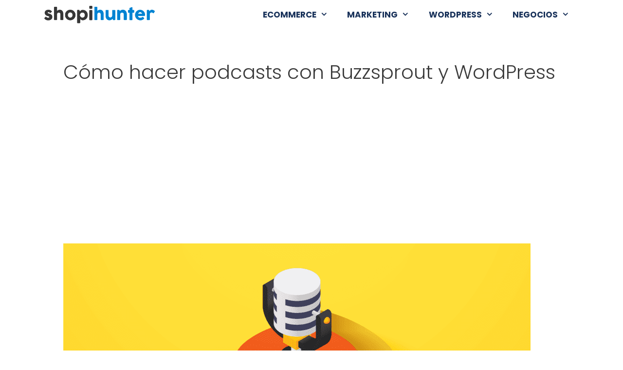

--- FILE ---
content_type: text/html; charset=UTF-8
request_url: https://shopihunter.com/herramientas-y-software/como-hacer-podcasts-con-buzzsprout-y-wordpress/
body_size: 15471
content:
<!DOCTYPE html>
<html lang="es">
<head>
	<meta charset="UTF-8">
	<meta name='robots' content='index, follow, max-image-preview:large, max-snippet:-1, max-video-preview:-1' />
<meta name="viewport" content="width=device-width, initial-scale=1">
	<!-- This site is optimized with the Yoast SEO plugin v21.1 - https://yoast.com/wordpress/plugins/seo/ -->
	<title>Cómo hacer podcasts con Buzzsprout y WordPress - Shopihunter</title>
	<link rel="canonical" href="https://shopihunter.com/herramientas-y-software/como-hacer-podcasts-con-buzzsprout-y-wordpress/" />
	<meta property="og:locale" content="es_ES" />
	<meta property="og:type" content="article" />
	<meta property="og:title" content="Cómo hacer podcasts con Buzzsprout y WordPress - Shopihunter" />
	<meta property="og:description" content="Elegir un host de podcast es difícil. Sabes que quieres usar WordPress de alguna manera, pero aparte de eso, hay un montón de opciones para elegir. Una de las opciones que se te pueden presentar es Buzzsprout. Al promocionar su facilidad de uso, facturación simple y un enfoque en las personas detrás del micrófono, Buzzsprout ... Leer más" />
	<meta property="og:url" content="https://shopihunter.com/herramientas-y-software/como-hacer-podcasts-con-buzzsprout-y-wordpress/" />
	<meta property="og:site_name" content="Shopihunter" />
	<meta property="article:published_time" content="2023-10-15T09:19:04+00:00" />
	<meta property="og:image" content="https://www.elegantthemes.com/blog/wp-content/uploads/2018/07/Buzzsprout-Podcasting.png" />
	<meta name="author" content="admin" />
	<meta name="twitter:card" content="summary_large_image" />
	<meta name="twitter:label1" content="Escrito por" />
	<meta name="twitter:data1" content="admin" />
	<meta name="twitter:label2" content="Tiempo de lectura" />
	<meta name="twitter:data2" content="6 minutos" />
	<script type="application/ld+json" class="yoast-schema-graph">{"@context":"https://schema.org","@graph":[{"@type":"Article","@id":"https://shopihunter.com/herramientas-y-software/como-hacer-podcasts-con-buzzsprout-y-wordpress/#article","isPartOf":{"@id":"https://shopihunter.com/herramientas-y-software/como-hacer-podcasts-con-buzzsprout-y-wordpress/"},"author":{"name":"admin","@id":"https://shopihunter.com/#/schema/person/64bb16731e8dba1f6529b5a9103ef41d"},"headline":"Cómo hacer podcasts con Buzzsprout y WordPress","datePublished":"2023-10-15T09:19:04+00:00","dateModified":"2023-10-15T09:19:04+00:00","mainEntityOfPage":{"@id":"https://shopihunter.com/herramientas-y-software/como-hacer-podcasts-con-buzzsprout-y-wordpress/"},"wordCount":1303,"publisher":{"@id":"https://shopihunter.com/#organization"},"image":{"@id":"https://shopihunter.com/herramientas-y-software/como-hacer-podcasts-con-buzzsprout-y-wordpress/#primaryimage"},"thumbnailUrl":"https://www.elegantthemes.com/blog/wp-content/uploads/2018/07/Buzzsprout-Podcasting.png","articleSection":["Herramientas y Software"],"inLanguage":"es"},{"@type":"WebPage","@id":"https://shopihunter.com/herramientas-y-software/como-hacer-podcasts-con-buzzsprout-y-wordpress/","url":"https://shopihunter.com/herramientas-y-software/como-hacer-podcasts-con-buzzsprout-y-wordpress/","name":"Cómo hacer podcasts con Buzzsprout y WordPress - Shopihunter","isPartOf":{"@id":"https://shopihunter.com/#website"},"primaryImageOfPage":{"@id":"https://shopihunter.com/herramientas-y-software/como-hacer-podcasts-con-buzzsprout-y-wordpress/#primaryimage"},"image":{"@id":"https://shopihunter.com/herramientas-y-software/como-hacer-podcasts-con-buzzsprout-y-wordpress/#primaryimage"},"thumbnailUrl":"https://www.elegantthemes.com/blog/wp-content/uploads/2018/07/Buzzsprout-Podcasting.png","datePublished":"2023-10-15T09:19:04+00:00","dateModified":"2023-10-15T09:19:04+00:00","breadcrumb":{"@id":"https://shopihunter.com/herramientas-y-software/como-hacer-podcasts-con-buzzsprout-y-wordpress/#breadcrumb"},"inLanguage":"es","potentialAction":[{"@type":"ReadAction","target":["https://shopihunter.com/herramientas-y-software/como-hacer-podcasts-con-buzzsprout-y-wordpress/"]}]},{"@type":"ImageObject","inLanguage":"es","@id":"https://shopihunter.com/herramientas-y-software/como-hacer-podcasts-con-buzzsprout-y-wordpress/#primaryimage","url":"https://www.elegantthemes.com/blog/wp-content/uploads/2018/07/Buzzsprout-Podcasting.png","contentUrl":"https://www.elegantthemes.com/blog/wp-content/uploads/2018/07/Buzzsprout-Podcasting.png"},{"@type":"BreadcrumbList","@id":"https://shopihunter.com/herramientas-y-software/como-hacer-podcasts-con-buzzsprout-y-wordpress/#breadcrumb","itemListElement":[{"@type":"ListItem","position":1,"name":"Portada","item":"https://shopihunter.com/"},{"@type":"ListItem","position":2,"name":"Cómo hacer podcasts con Buzzsprout y WordPress"}]},{"@type":"WebSite","@id":"https://shopihunter.com/#website","url":"https://shopihunter.com/","name":"Shopihunter","description":"El mundo del ecommerce en el punto de mira.","publisher":{"@id":"https://shopihunter.com/#organization"},"potentialAction":[{"@type":"SearchAction","target":{"@type":"EntryPoint","urlTemplate":"https://shopihunter.com/?s={search_term_string}"},"query-input":"required name=search_term_string"}],"inLanguage":"es"},{"@type":"Organization","@id":"https://shopihunter.com/#organization","name":"Shopihunter","url":"https://shopihunter.com/","logo":{"@type":"ImageObject","inLanguage":"es","@id":"https://shopihunter.com/#/schema/logo/image/","url":"https://shopihunter.com/wp-content/uploads/2022/06/shopihunterlogo.png","contentUrl":"https://shopihunter.com/wp-content/uploads/2022/06/shopihunterlogo.png","width":865,"height":152,"caption":"Shopihunter"},"image":{"@id":"https://shopihunter.com/#/schema/logo/image/"}},{"@type":"Person","@id":"https://shopihunter.com/#/schema/person/64bb16731e8dba1f6529b5a9103ef41d","name":"admin","image":{"@type":"ImageObject","inLanguage":"es","@id":"https://shopihunter.com/#/schema/person/image/","url":"https://secure.gravatar.com/avatar/e5a524d9272be8e32799433ccb3eef37?s=96&d=mm&r=g","contentUrl":"https://secure.gravatar.com/avatar/e5a524d9272be8e32799433ccb3eef37?s=96&d=mm&r=g","caption":"admin"}}]}</script>
	<!-- / Yoast SEO plugin. -->


<link href='https://fonts.gstatic.com' crossorigin rel='preconnect' />
<link href='https://fonts.googleapis.com' crossorigin rel='preconnect' />
<link rel="alternate" type="application/rss+xml" title="Shopihunter &raquo; Feed" href="https://shopihunter.com/feed/" />
<link rel="alternate" type="application/rss+xml" title="Shopihunter &raquo; Feed de los comentarios" href="https://shopihunter.com/comments/feed/" />
<script>
window._wpemojiSettings = {"baseUrl":"https:\/\/s.w.org\/images\/core\/emoji\/14.0.0\/72x72\/","ext":".png","svgUrl":"https:\/\/s.w.org\/images\/core\/emoji\/14.0.0\/svg\/","svgExt":".svg","source":{"concatemoji":"https:\/\/shopihunter.com\/wp-includes\/js\/wp-emoji-release.min.js?ver=6.3.1"}};
/*! This file is auto-generated */
!function(i,n){var o,s,e;function c(e){try{var t={supportTests:e,timestamp:(new Date).valueOf()};sessionStorage.setItem(o,JSON.stringify(t))}catch(e){}}function p(e,t,n){e.clearRect(0,0,e.canvas.width,e.canvas.height),e.fillText(t,0,0);var t=new Uint32Array(e.getImageData(0,0,e.canvas.width,e.canvas.height).data),r=(e.clearRect(0,0,e.canvas.width,e.canvas.height),e.fillText(n,0,0),new Uint32Array(e.getImageData(0,0,e.canvas.width,e.canvas.height).data));return t.every(function(e,t){return e===r[t]})}function u(e,t,n){switch(t){case"flag":return n(e,"\ud83c\udff3\ufe0f\u200d\u26a7\ufe0f","\ud83c\udff3\ufe0f\u200b\u26a7\ufe0f")?!1:!n(e,"\ud83c\uddfa\ud83c\uddf3","\ud83c\uddfa\u200b\ud83c\uddf3")&&!n(e,"\ud83c\udff4\udb40\udc67\udb40\udc62\udb40\udc65\udb40\udc6e\udb40\udc67\udb40\udc7f","\ud83c\udff4\u200b\udb40\udc67\u200b\udb40\udc62\u200b\udb40\udc65\u200b\udb40\udc6e\u200b\udb40\udc67\u200b\udb40\udc7f");case"emoji":return!n(e,"\ud83e\udef1\ud83c\udffb\u200d\ud83e\udef2\ud83c\udfff","\ud83e\udef1\ud83c\udffb\u200b\ud83e\udef2\ud83c\udfff")}return!1}function f(e,t,n){var r="undefined"!=typeof WorkerGlobalScope&&self instanceof WorkerGlobalScope?new OffscreenCanvas(300,150):i.createElement("canvas"),a=r.getContext("2d",{willReadFrequently:!0}),o=(a.textBaseline="top",a.font="600 32px Arial",{});return e.forEach(function(e){o[e]=t(a,e,n)}),o}function t(e){var t=i.createElement("script");t.src=e,t.defer=!0,i.head.appendChild(t)}"undefined"!=typeof Promise&&(o="wpEmojiSettingsSupports",s=["flag","emoji"],n.supports={everything:!0,everythingExceptFlag:!0},e=new Promise(function(e){i.addEventListener("DOMContentLoaded",e,{once:!0})}),new Promise(function(t){var n=function(){try{var e=JSON.parse(sessionStorage.getItem(o));if("object"==typeof e&&"number"==typeof e.timestamp&&(new Date).valueOf()<e.timestamp+604800&&"object"==typeof e.supportTests)return e.supportTests}catch(e){}return null}();if(!n){if("undefined"!=typeof Worker&&"undefined"!=typeof OffscreenCanvas&&"undefined"!=typeof URL&&URL.createObjectURL&&"undefined"!=typeof Blob)try{var e="postMessage("+f.toString()+"("+[JSON.stringify(s),u.toString(),p.toString()].join(",")+"));",r=new Blob([e],{type:"text/javascript"}),a=new Worker(URL.createObjectURL(r),{name:"wpTestEmojiSupports"});return void(a.onmessage=function(e){c(n=e.data),a.terminate(),t(n)})}catch(e){}c(n=f(s,u,p))}t(n)}).then(function(e){for(var t in e)n.supports[t]=e[t],n.supports.everything=n.supports.everything&&n.supports[t],"flag"!==t&&(n.supports.everythingExceptFlag=n.supports.everythingExceptFlag&&n.supports[t]);n.supports.everythingExceptFlag=n.supports.everythingExceptFlag&&!n.supports.flag,n.DOMReady=!1,n.readyCallback=function(){n.DOMReady=!0}}).then(function(){return e}).then(function(){var e;n.supports.everything||(n.readyCallback(),(e=n.source||{}).concatemoji?t(e.concatemoji):e.wpemoji&&e.twemoji&&(t(e.twemoji),t(e.wpemoji)))}))}((window,document),window._wpemojiSettings);
</script>
<style>
img.wp-smiley,
img.emoji {
	display: inline !important;
	border: none !important;
	box-shadow: none !important;
	height: 1em !important;
	width: 1em !important;
	margin: 0 0.07em !important;
	vertical-align: -0.1em !important;
	background: none !important;
	padding: 0 !important;
}
</style>
	<link rel='stylesheet' id='pt-cv-public-style-css' href='https://shopihunter.com/wp-content/plugins/content-views-query-and-display-post-page/public/assets/css/cv.css?ver=3.5.0' media='all' />
<link rel='stylesheet' id='pt-cv-public-pro-style-css' href='https://shopihunter.com/wp-content/plugins/pt-content-views-pro/public/assets/css/cvpro.min.css?ver=5.7.1' media='all' />
<link rel='stylesheet' id='generate-fonts-css' href='//fonts.googleapis.com/css?family=Poppins:300,regular,500,600,700' media='all' />
<link rel='stylesheet' id='wp-block-library-css' href='https://shopihunter.com/wp-includes/css/dist/block-library/style.min.css?ver=6.3.1' media='all' />
<style id='classic-theme-styles-inline-css'>
/*! This file is auto-generated */
.wp-block-button__link{color:#fff;background-color:#32373c;border-radius:9999px;box-shadow:none;text-decoration:none;padding:calc(.667em + 2px) calc(1.333em + 2px);font-size:1.125em}.wp-block-file__button{background:#32373c;color:#fff;text-decoration:none}
</style>
<style id='global-styles-inline-css'>
body{--wp--preset--color--black: #000000;--wp--preset--color--cyan-bluish-gray: #abb8c3;--wp--preset--color--white: #ffffff;--wp--preset--color--pale-pink: #f78da7;--wp--preset--color--vivid-red: #cf2e2e;--wp--preset--color--luminous-vivid-orange: #ff6900;--wp--preset--color--luminous-vivid-amber: #fcb900;--wp--preset--color--light-green-cyan: #7bdcb5;--wp--preset--color--vivid-green-cyan: #00d084;--wp--preset--color--pale-cyan-blue: #8ed1fc;--wp--preset--color--vivid-cyan-blue: #0693e3;--wp--preset--color--vivid-purple: #9b51e0;--wp--preset--color--contrast: var(--contrast);--wp--preset--color--contrast-2: var(--contrast-2);--wp--preset--color--contrast-3: var(--contrast-3);--wp--preset--color--base: var(--base);--wp--preset--color--base-2: var(--base-2);--wp--preset--color--base-3: var(--base-3);--wp--preset--color--accent: var(--accent);--wp--preset--gradient--vivid-cyan-blue-to-vivid-purple: linear-gradient(135deg,rgba(6,147,227,1) 0%,rgb(155,81,224) 100%);--wp--preset--gradient--light-green-cyan-to-vivid-green-cyan: linear-gradient(135deg,rgb(122,220,180) 0%,rgb(0,208,130) 100%);--wp--preset--gradient--luminous-vivid-amber-to-luminous-vivid-orange: linear-gradient(135deg,rgba(252,185,0,1) 0%,rgba(255,105,0,1) 100%);--wp--preset--gradient--luminous-vivid-orange-to-vivid-red: linear-gradient(135deg,rgba(255,105,0,1) 0%,rgb(207,46,46) 100%);--wp--preset--gradient--very-light-gray-to-cyan-bluish-gray: linear-gradient(135deg,rgb(238,238,238) 0%,rgb(169,184,195) 100%);--wp--preset--gradient--cool-to-warm-spectrum: linear-gradient(135deg,rgb(74,234,220) 0%,rgb(151,120,209) 20%,rgb(207,42,186) 40%,rgb(238,44,130) 60%,rgb(251,105,98) 80%,rgb(254,248,76) 100%);--wp--preset--gradient--blush-light-purple: linear-gradient(135deg,rgb(255,206,236) 0%,rgb(152,150,240) 100%);--wp--preset--gradient--blush-bordeaux: linear-gradient(135deg,rgb(254,205,165) 0%,rgb(254,45,45) 50%,rgb(107,0,62) 100%);--wp--preset--gradient--luminous-dusk: linear-gradient(135deg,rgb(255,203,112) 0%,rgb(199,81,192) 50%,rgb(65,88,208) 100%);--wp--preset--gradient--pale-ocean: linear-gradient(135deg,rgb(255,245,203) 0%,rgb(182,227,212) 50%,rgb(51,167,181) 100%);--wp--preset--gradient--electric-grass: linear-gradient(135deg,rgb(202,248,128) 0%,rgb(113,206,126) 100%);--wp--preset--gradient--midnight: linear-gradient(135deg,rgb(2,3,129) 0%,rgb(40,116,252) 100%);--wp--preset--font-size--small: 13px;--wp--preset--font-size--medium: 20px;--wp--preset--font-size--large: 36px;--wp--preset--font-size--x-large: 42px;--wp--preset--spacing--20: 0.44rem;--wp--preset--spacing--30: 0.67rem;--wp--preset--spacing--40: 1rem;--wp--preset--spacing--50: 1.5rem;--wp--preset--spacing--60: 2.25rem;--wp--preset--spacing--70: 3.38rem;--wp--preset--spacing--80: 5.06rem;--wp--preset--shadow--natural: 6px 6px 9px rgba(0, 0, 0, 0.2);--wp--preset--shadow--deep: 12px 12px 50px rgba(0, 0, 0, 0.4);--wp--preset--shadow--sharp: 6px 6px 0px rgba(0, 0, 0, 0.2);--wp--preset--shadow--outlined: 6px 6px 0px -3px rgba(255, 255, 255, 1), 6px 6px rgba(0, 0, 0, 1);--wp--preset--shadow--crisp: 6px 6px 0px rgba(0, 0, 0, 1);}:where(.is-layout-flex){gap: 0.5em;}:where(.is-layout-grid){gap: 0.5em;}body .is-layout-flow > .alignleft{float: left;margin-inline-start: 0;margin-inline-end: 2em;}body .is-layout-flow > .alignright{float: right;margin-inline-start: 2em;margin-inline-end: 0;}body .is-layout-flow > .aligncenter{margin-left: auto !important;margin-right: auto !important;}body .is-layout-constrained > .alignleft{float: left;margin-inline-start: 0;margin-inline-end: 2em;}body .is-layout-constrained > .alignright{float: right;margin-inline-start: 2em;margin-inline-end: 0;}body .is-layout-constrained > .aligncenter{margin-left: auto !important;margin-right: auto !important;}body .is-layout-constrained > :where(:not(.alignleft):not(.alignright):not(.alignfull)){max-width: var(--wp--style--global--content-size);margin-left: auto !important;margin-right: auto !important;}body .is-layout-constrained > .alignwide{max-width: var(--wp--style--global--wide-size);}body .is-layout-flex{display: flex;}body .is-layout-flex{flex-wrap: wrap;align-items: center;}body .is-layout-flex > *{margin: 0;}body .is-layout-grid{display: grid;}body .is-layout-grid > *{margin: 0;}:where(.wp-block-columns.is-layout-flex){gap: 2em;}:where(.wp-block-columns.is-layout-grid){gap: 2em;}:where(.wp-block-post-template.is-layout-flex){gap: 1.25em;}:where(.wp-block-post-template.is-layout-grid){gap: 1.25em;}.has-black-color{color: var(--wp--preset--color--black) !important;}.has-cyan-bluish-gray-color{color: var(--wp--preset--color--cyan-bluish-gray) !important;}.has-white-color{color: var(--wp--preset--color--white) !important;}.has-pale-pink-color{color: var(--wp--preset--color--pale-pink) !important;}.has-vivid-red-color{color: var(--wp--preset--color--vivid-red) !important;}.has-luminous-vivid-orange-color{color: var(--wp--preset--color--luminous-vivid-orange) !important;}.has-luminous-vivid-amber-color{color: var(--wp--preset--color--luminous-vivid-amber) !important;}.has-light-green-cyan-color{color: var(--wp--preset--color--light-green-cyan) !important;}.has-vivid-green-cyan-color{color: var(--wp--preset--color--vivid-green-cyan) !important;}.has-pale-cyan-blue-color{color: var(--wp--preset--color--pale-cyan-blue) !important;}.has-vivid-cyan-blue-color{color: var(--wp--preset--color--vivid-cyan-blue) !important;}.has-vivid-purple-color{color: var(--wp--preset--color--vivid-purple) !important;}.has-black-background-color{background-color: var(--wp--preset--color--black) !important;}.has-cyan-bluish-gray-background-color{background-color: var(--wp--preset--color--cyan-bluish-gray) !important;}.has-white-background-color{background-color: var(--wp--preset--color--white) !important;}.has-pale-pink-background-color{background-color: var(--wp--preset--color--pale-pink) !important;}.has-vivid-red-background-color{background-color: var(--wp--preset--color--vivid-red) !important;}.has-luminous-vivid-orange-background-color{background-color: var(--wp--preset--color--luminous-vivid-orange) !important;}.has-luminous-vivid-amber-background-color{background-color: var(--wp--preset--color--luminous-vivid-amber) !important;}.has-light-green-cyan-background-color{background-color: var(--wp--preset--color--light-green-cyan) !important;}.has-vivid-green-cyan-background-color{background-color: var(--wp--preset--color--vivid-green-cyan) !important;}.has-pale-cyan-blue-background-color{background-color: var(--wp--preset--color--pale-cyan-blue) !important;}.has-vivid-cyan-blue-background-color{background-color: var(--wp--preset--color--vivid-cyan-blue) !important;}.has-vivid-purple-background-color{background-color: var(--wp--preset--color--vivid-purple) !important;}.has-black-border-color{border-color: var(--wp--preset--color--black) !important;}.has-cyan-bluish-gray-border-color{border-color: var(--wp--preset--color--cyan-bluish-gray) !important;}.has-white-border-color{border-color: var(--wp--preset--color--white) !important;}.has-pale-pink-border-color{border-color: var(--wp--preset--color--pale-pink) !important;}.has-vivid-red-border-color{border-color: var(--wp--preset--color--vivid-red) !important;}.has-luminous-vivid-orange-border-color{border-color: var(--wp--preset--color--luminous-vivid-orange) !important;}.has-luminous-vivid-amber-border-color{border-color: var(--wp--preset--color--luminous-vivid-amber) !important;}.has-light-green-cyan-border-color{border-color: var(--wp--preset--color--light-green-cyan) !important;}.has-vivid-green-cyan-border-color{border-color: var(--wp--preset--color--vivid-green-cyan) !important;}.has-pale-cyan-blue-border-color{border-color: var(--wp--preset--color--pale-cyan-blue) !important;}.has-vivid-cyan-blue-border-color{border-color: var(--wp--preset--color--vivid-cyan-blue) !important;}.has-vivid-purple-border-color{border-color: var(--wp--preset--color--vivid-purple) !important;}.has-vivid-cyan-blue-to-vivid-purple-gradient-background{background: var(--wp--preset--gradient--vivid-cyan-blue-to-vivid-purple) !important;}.has-light-green-cyan-to-vivid-green-cyan-gradient-background{background: var(--wp--preset--gradient--light-green-cyan-to-vivid-green-cyan) !important;}.has-luminous-vivid-amber-to-luminous-vivid-orange-gradient-background{background: var(--wp--preset--gradient--luminous-vivid-amber-to-luminous-vivid-orange) !important;}.has-luminous-vivid-orange-to-vivid-red-gradient-background{background: var(--wp--preset--gradient--luminous-vivid-orange-to-vivid-red) !important;}.has-very-light-gray-to-cyan-bluish-gray-gradient-background{background: var(--wp--preset--gradient--very-light-gray-to-cyan-bluish-gray) !important;}.has-cool-to-warm-spectrum-gradient-background{background: var(--wp--preset--gradient--cool-to-warm-spectrum) !important;}.has-blush-light-purple-gradient-background{background: var(--wp--preset--gradient--blush-light-purple) !important;}.has-blush-bordeaux-gradient-background{background: var(--wp--preset--gradient--blush-bordeaux) !important;}.has-luminous-dusk-gradient-background{background: var(--wp--preset--gradient--luminous-dusk) !important;}.has-pale-ocean-gradient-background{background: var(--wp--preset--gradient--pale-ocean) !important;}.has-electric-grass-gradient-background{background: var(--wp--preset--gradient--electric-grass) !important;}.has-midnight-gradient-background{background: var(--wp--preset--gradient--midnight) !important;}.has-small-font-size{font-size: var(--wp--preset--font-size--small) !important;}.has-medium-font-size{font-size: var(--wp--preset--font-size--medium) !important;}.has-large-font-size{font-size: var(--wp--preset--font-size--large) !important;}.has-x-large-font-size{font-size: var(--wp--preset--font-size--x-large) !important;}
.wp-block-navigation a:where(:not(.wp-element-button)){color: inherit;}
:where(.wp-block-post-template.is-layout-flex){gap: 1.25em;}:where(.wp-block-post-template.is-layout-grid){gap: 1.25em;}
:where(.wp-block-columns.is-layout-flex){gap: 2em;}:where(.wp-block-columns.is-layout-grid){gap: 2em;}
.wp-block-pullquote{font-size: 1.5em;line-height: 1.6;}
</style>
<link rel='stylesheet' id='generate-style-grid-css' href='https://shopihunter.com/wp-content/themes/generatepress/assets/css/unsemantic-grid.min.css?ver=3.3.1' media='all' />
<link rel='stylesheet' id='generate-style-css' href='https://shopihunter.com/wp-content/themes/generatepress/assets/css/style.min.css?ver=3.3.1' media='all' />
<style id='generate-style-inline-css'>
.entry-header .entry-meta {display:none;}
body{background-color:#ffffff;color:#3a3a3a;}a{color:#1e73be;}a:hover, a:focus, a:active{color:#000000;}body .grid-container{max-width:1100px;}.wp-block-group__inner-container{max-width:1100px;margin-left:auto;margin-right:auto;}.site-header .header-image{width:270px;}:root{--contrast:#222222;--contrast-2:#575760;--contrast-3:#b2b2be;--base:#f0f0f0;--base-2:#f7f8f9;--base-3:#ffffff;--accent:#1e73be;}:root .has-contrast-color{color:var(--contrast);}:root .has-contrast-background-color{background-color:var(--contrast);}:root .has-contrast-2-color{color:var(--contrast-2);}:root .has-contrast-2-background-color{background-color:var(--contrast-2);}:root .has-contrast-3-color{color:var(--contrast-3);}:root .has-contrast-3-background-color{background-color:var(--contrast-3);}:root .has-base-color{color:var(--base);}:root .has-base-background-color{background-color:var(--base);}:root .has-base-2-color{color:var(--base-2);}:root .has-base-2-background-color{background-color:var(--base-2);}:root .has-base-3-color{color:var(--base-3);}:root .has-base-3-background-color{background-color:var(--base-3);}:root .has-accent-color{color:var(--accent);}:root .has-accent-background-color{background-color:var(--accent);}body, button, input, select, textarea{font-family:"Poppins", sans-serif;font-size:18px;}body{line-height:1.8;}.entry-content > [class*="wp-block-"]:not(:last-child):not(.wp-block-heading){margin-bottom:1.5em;}.main-title{font-family:"Poppins", sans-serif;}.main-navigation a, .menu-toggle{font-family:"Poppins", sans-serif;font-weight:bold;text-transform:uppercase;font-size:17px;}.main-navigation .main-nav ul ul li a{font-size:14px;}.sidebar .widget, .footer-widgets .widget{font-size:17px;}h1{font-family:"Poppins", sans-serif;font-weight:300;font-size:40px;line-height:1.4em;}h2{font-family:"Poppins", sans-serif;font-weight:300;font-size:30px;}h3{font-family:"Poppins", sans-serif;font-size:20px;}h4{font-family:"Poppins", sans-serif;font-size:inherit;}h5{font-size:inherit;}@media (max-width:768px){.main-title{font-size:20px;}h1{font-size:30px;}h2{font-size:25px;}}.top-bar{background-color:#636363;color:#ffffff;}.top-bar a{color:#ffffff;}.top-bar a:hover{color:#303030;}.site-header{background-color:#ffffff;color:#3a3a3a;}.site-header a{color:#3a3a3a;}.main-title a,.main-title a:hover{color:#ffffff;}.site-description{color:#757575;}.mobile-menu-control-wrapper .menu-toggle,.mobile-menu-control-wrapper .menu-toggle:hover,.mobile-menu-control-wrapper .menu-toggle:focus,.has-inline-mobile-toggle #site-navigation.toggled{background-color:rgba(0, 0, 0, 0.02);}.main-navigation,.main-navigation ul ul{background-color:#ffffff;}.main-navigation .main-nav ul li a, .main-navigation .menu-toggle, .main-navigation .menu-bar-items{color:#1a335b;}.main-navigation .main-nav ul li:not([class*="current-menu-"]):hover > a, .main-navigation .main-nav ul li:not([class*="current-menu-"]):focus > a, .main-navigation .main-nav ul li.sfHover:not([class*="current-menu-"]) > a, .main-navigation .menu-bar-item:hover > a, .main-navigation .menu-bar-item.sfHover > a{color:#2d649e;background-color:#ffffff;}button.menu-toggle:hover,button.menu-toggle:focus,.main-navigation .mobile-bar-items a,.main-navigation .mobile-bar-items a:hover,.main-navigation .mobile-bar-items a:focus{color:#1a335b;}.main-navigation .main-nav ul li[class*="current-menu-"] > a{color:#1a335b;background-color:#ffffff;}.navigation-search input[type="search"],.navigation-search input[type="search"]:active, .navigation-search input[type="search"]:focus, .main-navigation .main-nav ul li.search-item.active > a, .main-navigation .menu-bar-items .search-item.active > a{color:#2d649e;background-color:#ffffff;}.main-navigation ul ul{background-color:#ffffff;}.main-navigation .main-nav ul ul li a{color:#1a335b;}.main-navigation .main-nav ul ul li:not([class*="current-menu-"]):hover > a,.main-navigation .main-nav ul ul li:not([class*="current-menu-"]):focus > a, .main-navigation .main-nav ul ul li.sfHover:not([class*="current-menu-"]) > a{color:#2d649e;background-color:#ffffff;}.main-navigation .main-nav ul ul li[class*="current-menu-"] > a{color:#1a335b;background-color:#ffffff;}.separate-containers .inside-article, .separate-containers .comments-area, .separate-containers .page-header, .one-container .container, .separate-containers .paging-navigation, .inside-page-header{background-color:#ffffff;}.entry-meta{color:#595959;}.entry-meta a{color:#595959;}.entry-meta a:hover{color:#1e73be;}.sidebar .widget{background-color:#ffffff;}.sidebar .widget .widget-title{color:#000000;}.footer-widgets{background-color:#ffffff;}.footer-widgets .widget-title{color:#000000;}.site-info{color:#ffffff;background-color:#1a335b;}.site-info a{color:#ffffff;}.site-info a:hover{color:#606060;}.footer-bar .widget_nav_menu .current-menu-item a{color:#606060;}input[type="text"],input[type="email"],input[type="url"],input[type="password"],input[type="search"],input[type="tel"],input[type="number"],textarea,select{color:#666666;background-color:#fafafa;border-color:#cccccc;}input[type="text"]:focus,input[type="email"]:focus,input[type="url"]:focus,input[type="password"]:focus,input[type="search"]:focus,input[type="tel"]:focus,input[type="number"]:focus,textarea:focus,select:focus{color:#666666;background-color:#ffffff;border-color:#bfbfbf;}button,html input[type="button"],input[type="reset"],input[type="submit"],a.button,a.wp-block-button__link:not(.has-background){color:#ffffff;background-color:#666666;}button:hover,html input[type="button"]:hover,input[type="reset"]:hover,input[type="submit"]:hover,a.button:hover,button:focus,html input[type="button"]:focus,input[type="reset"]:focus,input[type="submit"]:focus,a.button:focus,a.wp-block-button__link:not(.has-background):active,a.wp-block-button__link:not(.has-background):focus,a.wp-block-button__link:not(.has-background):hover{color:#ffffff;background-color:#3f3f3f;}a.generate-back-to-top{background-color:rgba( 0,0,0,0.4 );color:#ffffff;}a.generate-back-to-top:hover,a.generate-back-to-top:focus{background-color:rgba( 0,0,0,0.6 );color:#ffffff;}:root{--gp-search-modal-bg-color:var(--base-3);--gp-search-modal-text-color:var(--contrast);--gp-search-modal-overlay-bg-color:rgba(0,0,0,0.2);}@media (max-width: 768px){.main-navigation .menu-bar-item:hover > a, .main-navigation .menu-bar-item.sfHover > a{background:none;color:#1a335b;}}.inside-top-bar{padding:10px;}.inside-header{padding:15px 40px 15px 40px;}.site-main .wp-block-group__inner-container{padding:40px;}.entry-content .alignwide, body:not(.no-sidebar) .entry-content .alignfull{margin-left:-40px;width:calc(100% + 80px);max-width:calc(100% + 80px);}.rtl .menu-item-has-children .dropdown-menu-toggle{padding-left:20px;}.rtl .main-navigation .main-nav ul li.menu-item-has-children > a{padding-right:20px;}.site-info{padding:20px;}@media (max-width:768px){.separate-containers .inside-article, .separate-containers .comments-area, .separate-containers .page-header, .separate-containers .paging-navigation, .one-container .site-content, .inside-page-header{padding:30px;}.site-main .wp-block-group__inner-container{padding:30px;}.site-info{padding-right:10px;padding-left:10px;}.entry-content .alignwide, body:not(.no-sidebar) .entry-content .alignfull{margin-left:-30px;width:calc(100% + 60px);max-width:calc(100% + 60px);}}.one-container .sidebar .widget{padding:0px;}@media (max-width: 768px){.main-navigation .menu-toggle,.main-navigation .mobile-bar-items,.sidebar-nav-mobile:not(#sticky-placeholder){display:block;}.main-navigation ul,.gen-sidebar-nav{display:none;}[class*="nav-float-"] .site-header .inside-header > *{float:none;clear:both;}}
.main-navigation .slideout-toggle a:before,.slide-opened .slideout-overlay .slideout-exit:before{font-family:GeneratePress;}.slideout-navigation .dropdown-menu-toggle:before{content:"\f107" !important;}.slideout-navigation .sfHover > a .dropdown-menu-toggle:before{content:"\f106" !important;}
.navigation-branding .main-title{font-weight:bold;text-transform:none;font-size:25px;font-family:"Poppins", sans-serif;}@media (max-width: 768px){.navigation-branding .main-title{font-size:20px;}}
</style>
<link rel='stylesheet' id='generate-mobile-style-css' href='https://shopihunter.com/wp-content/themes/generatepress/assets/css/mobile.min.css?ver=3.3.1' media='all' />
<link rel='stylesheet' id='generate-font-icons-css' href='https://shopihunter.com/wp-content/themes/generatepress/assets/css/components/font-icons.min.css?ver=3.3.1' media='all' />
<link rel='stylesheet' id='font-awesome-css' href='https://shopihunter.com/wp-content/themes/generatepress/assets/css/components/font-awesome.min.css?ver=4.7' media='all' />
<link rel='stylesheet' id='generate-blog-css' href='https://shopihunter.com/wp-content/plugins/gp-premium/blog/functions/css/style-min.css?ver=1.10.0' media='all' />
<style id='kadence-blocks-global-variables-inline-css'>
:root {--global-kb-font-size-sm:clamp(0.8rem, 0.73rem + 0.217vw, 0.9rem);--global-kb-font-size-md:clamp(1.1rem, 0.995rem + 0.326vw, 1.25rem);--global-kb-font-size-lg:clamp(1.75rem, 1.576rem + 0.543vw, 2rem);--global-kb-font-size-xl:clamp(2.25rem, 1.728rem + 1.63vw, 3rem);--global-kb-font-size-xxl:clamp(2.5rem, 1.456rem + 3.26vw, 4rem);--global-kb-font-size-xxxl:clamp(2.75rem, 0.489rem + 7.065vw, 6rem);}:root {--global-palette1: #3182CE;--global-palette2: #2B6CB0;--global-palette3: #1A202C;--global-palette4: #2D3748;--global-palette5: #4A5568;--global-palette6: #718096;--global-palette7: #EDF2F7;--global-palette8: #F7FAFC;--global-palette9: #ffffff;}
</style>
<link rel='stylesheet' id='generate-navigation-branding-css' href='https://shopihunter.com/wp-content/plugins/gp-premium/menu-plus/functions/css/navigation-branding.min.css?ver=1.10.0' media='all' />
<style id='generate-navigation-branding-inline-css'>
.navigation-branding img, .site-logo.mobile-header-logo img{height:60px;width:auto;}.navigation-branding .main-title{line-height:60px;}@media (max-width: 1110px){#site-navigation .navigation-branding, #sticky-navigation .navigation-branding{margin-left:10px;}}@media (max-width: 768px){.main-navigation:not(.slideout-navigation) .main-nav{-ms-flex:0 0 100%;flex:0 0 100%;}.main-navigation:not(.slideout-navigation) .inside-navigation{-ms-flex-wrap:wrap;flex-wrap:wrap;display:-webkit-box;display:-ms-flexbox;display:flex;}.nav-aligned-center .navigation-branding, .nav-aligned-left .navigation-branding{margin-right:auto;}.nav-aligned-center  .main-navigation.has-branding:not(.slideout-navigation) .inside-navigation .main-nav,.nav-aligned-center  .main-navigation.has-sticky-branding.navigation-stick .inside-navigation .main-nav,.nav-aligned-left  .main-navigation.has-branding:not(.slideout-navigation) .inside-navigation .main-nav,.nav-aligned-left  .main-navigation.has-sticky-branding.navigation-stick .inside-navigation .main-nav{margin-right:0px;}}
</style>
<link rel='stylesheet' id='yarppRelatedCss-css' href='https://shopihunter.com/wp-content/plugins/yet-another-related-posts-plugin/style/related.css?ver=5.30.6' media='all' />
<script src='https://shopihunter.com/wp-includes/js/jquery/jquery.min.js?ver=3.7.0' id='jquery-core-js'></script>
<script src='https://shopihunter.com/wp-includes/js/jquery/jquery-migrate.min.js?ver=3.4.1' id='jquery-migrate-js'></script>
<link rel="https://api.w.org/" href="https://shopihunter.com/wp-json/" /><link rel="alternate" type="application/json" href="https://shopihunter.com/wp-json/wp/v2/posts/26158" /><link rel="EditURI" type="application/rsd+xml" title="RSD" href="https://shopihunter.com/xmlrpc.php?rsd" />
<meta name="generator" content="WordPress 6.3.1" />
<link rel='shortlink' href='https://shopihunter.com/?p=26158' />
<link rel="alternate" type="application/json+oembed" href="https://shopihunter.com/wp-json/oembed/1.0/embed?url=https%3A%2F%2Fshopihunter.com%2Fherramientas-y-software%2Fcomo-hacer-podcasts-con-buzzsprout-y-wordpress%2F" />
<link rel="alternate" type="text/xml+oembed" href="https://shopihunter.com/wp-json/oembed/1.0/embed?url=https%3A%2F%2Fshopihunter.com%2Fherramientas-y-software%2Fcomo-hacer-podcasts-con-buzzsprout-y-wordpress%2F&#038;format=xml" />
<script data-ad-client="ca-pub-8781821876227840" async src="https://pagead2.googlesyndication.com/pagead/js/adsbygoogle.js"></script>
<meta name='ir-site-verification-token' value='-1636322524'><style>.recentcomments a{display:inline !important;padding:0 !important;margin:0 !important;}</style><link rel="icon" href="https://shopihunter.com/wp-content/uploads/2020/05/cropped-shopihunter-favicon-32x32.png" sizes="32x32" />
<link rel="icon" href="https://shopihunter.com/wp-content/uploads/2020/05/cropped-shopihunter-favicon-192x192.png" sizes="192x192" />
<link rel="apple-touch-icon" href="https://shopihunter.com/wp-content/uploads/2020/05/cropped-shopihunter-favicon-180x180.png" />
<meta name="msapplication-TileImage" content="https://shopihunter.com/wp-content/uploads/2020/05/cropped-shopihunter-favicon-270x270.png" />
		<style id="wp-custom-css">
			.bg-blue-500 {
	    
    --tw-bg-opacity: 1;
    background-color: rgba(59,130,246,var(--tw-bg-opacity));
}

.bg-blue-500:hover{
	    
    --tw-bg-opacity: 1;
    background-color: #024dc7;
}
.bg-blue-500 a{
color: white;
    text-decoration: none;align-content;
}
.py-2 {
    padding-top: 0.5rem;
    padding-bottom: 0.5rem;
}

.px-4 {
    padding-left: 1rem;
    padding-right: 1rem;
}

.text-xs {
    font-size: .75rem;
    line-height: 1rem;
}

.font-bold {
    font-weight: 700;
}

.rounded {
    border-radius: 0.25rem;
}
    padding: 0;
    line-height: inherit;
    color: inherit;
}

[role=button], button {
    cursor: pointer;
}

button {
    background-color: transparent;
    background-image: none;
}

.page .entry-content img {
	max-width:200px;
}		</style>
		</head>

<body class="post-template-default single single-post postid-26158 single-format-standard wp-custom-logo wp-embed-responsive post-image-above-header post-image-aligned-center sticky-menu-fade no-sidebar nav-below-header separate-containers fluid-header active-footer-widgets-3 nav-aligned-right header-aligned-left dropdown-hover" itemtype="https://schema.org/Blog" itemscope>
	<a class="screen-reader-text skip-link" href="#content" title="Saltar al contenido">Saltar al contenido</a>		<nav class="has-branding main-navigation sub-menu-right" id="site-navigation" aria-label="Principal"  itemtype="https://schema.org/SiteNavigationElement" itemscope>
			<div class="inside-navigation grid-container grid-parent">
				<div class="navigation-branding"><div class="site-logo">
					<a href="https://shopihunter.com/" title="Shopihunter" rel="home">
						<img  class="header-image" alt="Shopihunter" src="https://shopihunter.com/wp-content/uploads/2022/06/shopihunterlogo.png" title="Shopihunter" />
					</a>
				</div></div>				<button class="menu-toggle" aria-controls="primary-menu" aria-expanded="false">
					<span class="mobile-menu">Menú</span>				</button>
				<div id="primary-menu" class="main-nav"><ul id="menu-menu" class=" menu sf-menu"><li id="menu-item-21648" class="menu-item menu-item-type-taxonomy menu-item-object-category menu-item-has-children menu-item-21648"><a href="https://shopihunter.com/category/ecommerce/">Ecommerce<span role="presentation" class="dropdown-menu-toggle"></span></a>
<ul class="sub-menu">
	<li id="menu-item-33703" class="menu-item menu-item-type-taxonomy menu-item-object-category menu-item-33703"><a href="https://shopihunter.com/category/dropshipping/">Dropshipping</a></li>
	<li id="menu-item-21649" class="menu-item menu-item-type-taxonomy menu-item-object-category menu-item-21649"><a href="https://shopihunter.com/category/shopify/">Shopify</a></li>
	<li id="menu-item-33831" class="menu-item menu-item-type-post_type menu-item-object-page menu-item-33831"><a href="https://shopihunter.com/https-shopihunter-com-apps-shopify/">Apps</a></li>
	<li id="menu-item-21651" class="menu-item menu-item-type-taxonomy menu-item-object-category menu-item-21651"><a href="https://shopihunter.com/category/magento/">Magento</a></li>
</ul>
</li>
<li id="menu-item-21650" class="menu-item menu-item-type-taxonomy menu-item-object-category menu-item-has-children menu-item-21650"><a href="https://shopihunter.com/category/marketing/">Marketing<span role="presentation" class="dropdown-menu-toggle"></span></a>
<ul class="sub-menu">
	<li id="menu-item-33705" class="menu-item menu-item-type-taxonomy menu-item-object-category menu-item-33705"><a href="https://shopihunter.com/category/afiliados/">Afiliados</a></li>
	<li id="menu-item-33710" class="menu-item menu-item-type-taxonomy menu-item-object-category menu-item-33710"><a href="https://shopihunter.com/category/seo/">SEO</a></li>
	<li id="menu-item-21654" class="menu-item menu-item-type-taxonomy menu-item-object-category menu-item-21654"><a href="https://shopihunter.com/category/estrategias-marketing/">Estrategias Marketing</a></li>
	<li id="menu-item-21652" class="menu-item menu-item-type-taxonomy menu-item-object-category menu-item-21652"><a href="https://shopihunter.com/category/email-marketing/">Email Marketing</a></li>
</ul>
</li>
<li id="menu-item-33706" class="menu-item menu-item-type-taxonomy menu-item-object-category menu-item-has-children menu-item-33706"><a href="https://shopihunter.com/category/wordpress/">WordPress<span role="presentation" class="dropdown-menu-toggle"></span></a>
<ul class="sub-menu">
	<li id="menu-item-33708" class="menu-item menu-item-type-taxonomy menu-item-object-category menu-item-33708"><a href="https://shopihunter.com/category/diseno/">Diseño</a></li>
	<li id="menu-item-33704" class="menu-item menu-item-type-taxonomy menu-item-object-category menu-item-33704"><a href="https://shopihunter.com/category/divi/">Divi</a></li>
</ul>
</li>
<li id="menu-item-33709" class="menu-item menu-item-type-taxonomy menu-item-object-category menu-item-has-children menu-item-33709"><a href="https://shopihunter.com/category/negocios/">Negocios<span role="presentation" class="dropdown-menu-toggle"></span></a>
<ul class="sub-menu">
	<li id="menu-item-21653" class="menu-item menu-item-type-taxonomy menu-item-object-category current-post-ancestor current-menu-parent current-post-parent menu-item-21653"><a href="https://shopihunter.com/category/herramientas-y-software/">Herramientas y Software</a></li>
	<li id="menu-item-33707" class="menu-item menu-item-type-taxonomy menu-item-object-category menu-item-33707"><a href="https://shopihunter.com/category/consejos-y-trucos/">Consejos y Trucos</a></li>
</ul>
</li>
</ul></div>			</div>
		</nav>
		
	<div class="site grid-container container hfeed grid-parent" id="page">
				<div class="site-content" id="content">
			
	<div class="content-area grid-parent mobile-grid-100 grid-100 tablet-grid-100" id="primary">
		<main class="site-main" id="main">
			
<article id="post-26158" class="post-26158 post type-post status-publish format-standard hentry category-herramientas-y-software" itemtype="https://schema.org/CreativeWork" itemscope>
	<div class="inside-article">
					<header class="entry-header" aria-label="Contenido">
				<h1 class="entry-title" itemprop="headline">Cómo hacer podcasts con Buzzsprout y WordPress</h1>			</header>
			
		<div class="entry-content" itemprop="text">
			<div class='code-block code-block-1' style='margin: 8px 0; clear: both;'>
<script async src="https://pagead2.googlesyndication.com/pagead/js/adsbygoogle.js"></script>
<!-- Ad Display 1 -->
<ins class="adsbygoogle"
     style="display:block"
     data-ad-client="ca-pub-8781821876227840"
     data-ad-slot="1711490890"
     data-ad-format="auto"
     data-full-width-responsive="true"></ins>
<script>
     (adsbygoogle = window.adsbygoogle || []).push({});
</script></div>
<p><img decoding="async" src="https://www.elegantthemes.com/blog/wp-content/uploads/2018/07/Buzzsprout-Podcasting.png"></p>
<p><font><font>Elegir un host de podcast es difícil. </font><font>Sabes que quieres usar WordPress de alguna manera, pero aparte de eso, hay un montón de opciones para elegir. </font></font><font><font>Una de las opciones que se te pueden presentar</font></font><font><font> es Buzzsprout. </font><font>Al promocionar su facilidad de uso, facturación simple y un enfoque en las personas detrás del micrófono, Buzzsprout ha puesto el mismo ímpetu en su complemento de WordPress para que los podcasters de todos los niveles puedan tener éxito.</font></font></p><div class='code-block code-block-2' style='margin: 8px 0; clear: both;'>
<script async src="https://pagead2.googlesyndication.com/pagead/js/adsbygoogle.js"></script>
<!-- Ad Display 1 -->
<ins class="adsbygoogle"
     style="display:block"
     data-ad-client="ca-pub-8781821876227840"
     data-ad-slot="1711490890"
     data-ad-format="auto"
     data-full-width-responsive="true"></ins>
<script>
     (adsbygoogle = window.adsbygoogle || []).push({});
</script></div>

<div>
<div><span id="why-buzzsprout"><font><font>Por qué BuzzSprout</font></font></span></h2>
<p><font><font>Hay un puñado de cosas a las que debe prestar atención con respecto a los anfitriones de podcast. </font><font>La capacidad de almacenamiento es la principal. </font><font>El ancho de banda asignado viene en segundo lugar. </font><font>Y cómo se rastrean ambas métricas completando el trío. </font><font>Muy lejos en la distancia puede estar lo bien que interactúa el anfitrión con sus plataformas de distribución.</font></font></p>
<p><font><font>Con Buzzsprout, en realidad no obtienes nada que </font></font><font><font>Libsyn</font></font><font><font> o </font></font><font><font>Blubrry</font></font><font><font> no ofrezcan, pero está en un paquete mucho más fácil de administrar. </font><font>Y ese es el sorteo. </font><font>Tienen un potente complemento de WordPress. </font><font>Tienen una interfaz sencilla y le brindan documentación comprensible. </font><font>Con todo eso, configurar un podcast con Buzzsprout y WordPress es pan comido.</font></font></p>
<h2><span id="first-things-first"><font><font>Lo primero es lo primero</font></font></span></h2>
<p><img decoding="async" src="https://www.elegantthemes.com/blog/wp-content/uploads/2018/07/001-Buzzsprout-Podcasting.jpg"></p>
<p><font><font>Como todo lo demás, tendrá que registrarse para obtener una cuenta. </font><font>Tienen un nivel gratuito en el que puede registrarse, lo cual es excelente para las personas que aún no están seguras de si el podcasting es para ellos. </font><font>Obtienes 2 horas de audio al mes. </font><font>El audio de ese mes se almacena en sus servidores durante 90 días después de la carga. </font><font>Si bien eso no va a funcionar para ningún podcaster serio, está bien para alguien que quiere probar las aguas y mojarse los pies con el medio. </font><font>O para ver si Buzzsprout es la forma en que quieres vincular tu elenco a WP.</font></font></p>
<p><font><font>Una vez que esté validado e iniciado sesión, podrá elegir. </font><font>¿Eres nuevo o tienes un programa existente? </font><font>Al final, te llevarán al mismo lugar. </font><font>Sin embargo, si ya tiene un programa y quiere ver lo que Buzzsprout puede ofrecer desde el principio, pueden importar un par de episodios de su feed existente para que pueda comenzar a trabajar.</font></font></p>
<p><img decoding="async" src="https://www.elegantthemes.com/blog/wp-content/uploads/2018/07/002-Buzzsprout-Podcasting.jpg"></p>
<p><font><font>Elegí la segunda opción para esto. </font><font>Sin embargo, la única diferencia en el lugar donde termina es un tablero en blanco o uno que ya contiene sus medios.</font></font></p>
<h2><span id="your-dashboard"><font><font>Tu panel</font></font></span></h2>
<p><font><font>La mejor parte de Buzzsprout es el tablero. </font><font>Tiene la interfaz más limpia de un host de podcast que he usado. </font><font>En pocas palabras, funciona. </font><font>Es sencillo, simple y funcional. </font><font>Eso es raro.</font></font></p>
<p><img decoding="async" src="https://www.elegantthemes.com/blog/wp-content/uploads/2018/07/003-Buzzsprout-Podcasting-1.jpg"></p>
<p><font><font>Hicimos un artículo completo sobre </font></font><font><font>cómo configurar tu podcast para iTunes</font></font><font><font> . </font><font>Así que no repetiré eso aquí. </font><font>Pero debes saber que Buzzsprout tiene una documentación fantástica para ese proceso. </font><font>Y para todas las demás plataformas importantes en las que querrás que esté tu programa. </font><font>Siga sus instrucciones para completar la información de su podcast en la&nbsp; pestaña </font></font><strong><font><font>iTunes y directorios</font></font></strong><font><font> , y esencialmente habrá terminado con la configuración de su back-end.</font></font></p>
<p><img decoding="async" src="https://www.elegantthemes.com/blog/wp-content/uploads/2018/07/004-Buzzsprout-Podcasting.jpg"></p>
<h2><span id="enter-wordpress"><font><font>Entra en WordPress</font></font></span></h2>
<p><font><font>Para la integración de WordPress, querrá instalar el complemento Buzzsprout. </font></font><font><font>Está en el repositorio de WP.org y es gratuito</font></font><font><font> , así que instálelo y actívelo. </font><font>Ya sabes que hacer.</font></font></p>
<p><img decoding="async" src="https://www.elegantthemes.com/blog/wp-content/uploads/2018/07/005-Buzzsprout-Podcasting.jpg"></p>
<p><font><font>Ahora tendrá un nuevo elemento de menú en&nbsp; </font></font><strong><font><font>Configuración: Buzzsprout Podcasting</font></font></strong><font><font> que se ve así. </font><font>El complemento funciona extrayendo su fuente RSS, así que ingréselo aquí.</font></font></p>
<p><img decoding="async" src="https://www.elegantthemes.com/blog/wp-content/uploads/2018/07/007-Buzzsprout-Podcasting.jpg"></p>
<p><font><font>Encontrará la dirección de la fuente RSS en el panel de control de Buzzsprout en la&nbsp; pestaña </font></font><strong><font><font>iTunes y directorios</font></font></strong><font><font> .</font></font></p>
<p><img decoding="async" src="https://www.elegantthemes.com/blog/wp-content/uploads/2018/07/006-Buzzsprout-Podcasting.jpg"></p>
<p><font><font>Presionar&nbsp; </font></font><strong><font><font>Guardar</font></font></strong><font><font> en la configuración del complemento Buzzsprout ahora le dará una nueva opción:&nbsp; </font></font><strong><font><font>Buzzsprout Podcasting</font></font></strong><font><font> en su&nbsp; modo </font></font><em><font><font>Agregar medios</font></font></em><font><font> en nuevas publicaciones y páginas. </font><font>(Sin embargo, ni la opción ni el archivo de audio en sí aparecerán en su biblioteca de medios; después de todo, está alojado en los servidores de Buzzsprout).</font></font></p>
<p><img decoding="async" src="https://www.elegantthemes.com/blog/wp-content/uploads/2018/07/009-Buzzsprout-Podcasting.jpg"></p>
<p><font><font>Al hacer clic en cualquier episodio, obtendrá un código abreviado que puede colocar en cualquier lugar, pero generalmente estará en el cuerpo de una publicación de blog.</font></font></p>
<p><img decoding="async" src="https://www.elegantthemes.com/blog/wp-content/uploads/2018/07/010-Buzzsprout-Podcasting.jpg"></p>
<p><font><font>Ese código abreviado muestra todo lo que ha cargado en su configuración de Buzzsprout en ese lugar: el reproductor (cuando se marca como verdadero), las notas del programa, los enlaces sociales, etc.</font></font></p>
<p><img decoding="async" src="https://www.elegantthemes.com/blog/wp-content/uploads/2018/07/008-Buzzsprout-Podcasting.jpg"></p>
<p><font><font>Sin embargo, tenga en cuenta que esto no publica su podcast en sí. </font><font>Eso se hace en el tablero de Buzzsprout cuando presionas guardar. </font><font>Esto es solo una importación de su fuente RSS. </font><font>A diferencia de servicios como </font></font><font><font>Seriously Simply Podcasting</font></font><font><font> o </font></font><font><font>Blubrry PowerPress</font></font><font><font> , el complemento de Buzzsprout no transmite el episodio en vivo. </font><font>Haces todo eso en el sitio de Buzzsprout.</font></font></p>
<h2><span id="customization"><font><font>personalización</font></font></span></h2>
<p><font><font>Además, el reproductor en blanco y negro de arriba es el predeterminado para Buzzsprout. </font><font>Puedes ir a tu configuración y cambiar eso. </font><font>Simplemente vaya a la&nbsp; pestaña </font></font><strong><font><font>Jugadores</font></font></strong><font><font> y haga clic en el&nbsp; botón </font></font><em><font><font>Personalizar sus jugadores</font></font></em><font><font> .</font></font></p>
<p><img decoding="async" src="https://www.elegantthemes.com/blog/wp-content/uploads/2018/07/012-Buzzsprout-Podcasting.jpg"></p>
<p><font><font>En el interior, puedes cambiar hasta el último detalle sobre el jugador. </font><font>Estilo (nuevo o clásico), detalles como el título del podcast, la fecha, el autor, la combinación de colores, el material gráfico (personalizado, programa o episodio) y los botones para compartir que desea, así como si desea permitir que la gente descargue los medios en los suyos</font></font></p>
<p><img decoding="async" src="https://www.elegantthemes.com/blog/wp-content/uploads/2018/07/011-Buzzsprout-Podcasting.jpg"></p>
<p><font><font>Independientemente de lo que elija, el estilo aparecerá en cualquier lugar donde se use ese reproductor. </font><font>Eso significa que el complemento de WordPress se actualiza, incluidos los episodios que ya incrustó en su sitio. </font><font>No tienes que volver a actualizar nada en absoluto. </font><font>Su arduo trabajo es seguro.</font></font></p>
<p><img decoding="async" src="https://www.elegantthemes.com/blog/wp-content/uploads/2018/07/013-Buzzsprout-Podcasting.jpg"></p>
<h2><span id="the-best-part-migration-is-easy"><font><font>La mejor parte: la migración es fácil</font></font></span></h2>
<p><font><font>Creo que Buzzsprout tiene&nbsp; </font></font><em><font><font>el mejor</font></font></em><font><font> sistema de migración de cualquier host (al menos en términos de sistemas de bricolaje). </font><font>Poder simplemente descargar e importar los medios de su programa existente a través de RSS es genial. </font><font>Creo que otros anfitriones necesitan hacer exactamente lo mismo. </font><font>Porque una vez hecho esto, simplemente cambia la dirección del feed que envía. </font><font>Eso es genial.</font></font></p>
<p><font><font>Además, si decide quedarse con ellos, si paga un plan (incluso el más pequeño), </font></font><font><font>le permiten importar todos sus episodios anteriores de forma gratuita</font></font><font><font> y no cuenta para su cuota mensual. </font><font>Entonces, si tiene años y años de episodios que suman cientos y miles de horas, no tiene que preocuparse por pagar los excedentes. </font><font>Como alguien que personalmente ha tenido miedo de alejarse de Libsyn debido al dolor de cabeza que puede tener la migración, también valía la pena mencionar esta opción aquí.</font></font></p>
<p><font><font>Además, vale la pena investigar si está utilizando algo como </font></font><font><font>SquareSpace</font></font><font><font> para alojar su podcast y desea pasarse a WordPress. </font><font>Porque alejarse de allí puede ser doloroso, y el método de migración de programas de Buzzsprout soluciona gran parte de ese dolor de cabeza.</font></font></p>
<h2><span id="final-thoughts"><font><font>Pensamientos finales</font></font></span></h2>
<p><font><font>Si bien el complemento en sí no es tan robusto como Blubrry PowerPress, cuando se usa junto con el alojamiento de Buzzsprout, no se vuelve mucho más simple y fácil de usar. </font><font>Al incorporar un código abreviado para representar el reproductor en lugar de depender del JavaScript generado, el podcasting a través de WordPress se vuelve aún más accesible de lo que ya era. </font><font>Si está buscando la barrera de entrada más baja para el podcasting de WordPress, Buzzsprout puede ser la solución.</font></font></p>
<p><strong><font><font>¿Ya probaste Buzzsprout para podcasting? </font><font>¿Qué te haría darle una oportunidad, si no?</font></font></strong></p>
<p><em><font><font>Imagen destacada del artículo por sidmay / shutterstock.com</font></font></em></p>
<div class='yarpp yarpp-related yarpp-related-website yarpp-template-list'>
<!-- YARPP List -->
<h3>Publicaciones relacionadas:</h3><ol>
<li><a href="https://shopihunter.com/herramientas-y-software/como-hacer-crecer-y-administrar-su-base-de-voluntarios-con-wordpress/" rel="bookmark" title="Cómo hacer crecer y administrar su base de voluntarios con WordPress">Cómo hacer crecer y administrar su base de voluntarios con WordPress</a></li>
<li><a href="https://shopihunter.com/herramientas-y-software/como-asegurarse-de-que-su-tema-de-wordpress-cumpla-con-los-estandares-oficiales/" rel="bookmark" title="Cómo asegurarse de que su tema de WordPress cumpla con los estándares oficiales">Cómo asegurarse de que su tema de WordPress cumpla con los estándares oficiales</a></li>
<li><a href="https://shopihunter.com/herramientas-y-software/growth-hacking-para-sitios-de-wordpress-que-es-y-como-hacerlo-con-exito/" rel="bookmark" title="Growth Hacking para sitios de WordPress: qué es y cómo hacerlo con éxito">Growth Hacking para sitios de WordPress: qué es y cómo hacerlo con éxito</a></li>
<li><a href="https://shopihunter.com/herramientas-y-software/15-podcasts-de-diseno-web-para-agregar-a-su-cola-de-escucha/" rel="bookmark" title="15 podcasts de diseño web para agregar a su cola de escucha">15 podcasts de diseño web para agregar a su cola de escucha</a></li>
</ol>
</div>
<div class='code-block code-block-3' style='margin: 8px 0; clear: both;'>
<script async src="https://pagead2.googlesyndication.com/pagead/js/adsbygoogle.js"></script>
<!-- Ad Display 1 -->
<ins class="adsbygoogle"
     style="display:block"
     data-ad-client="ca-pub-8781821876227840"
     data-ad-slot="1711490890"
     data-ad-format="auto"
     data-full-width-responsive="true"></ins>
<script>
     (adsbygoogle = window.adsbygoogle || []).push({});
</script></div>
<!-- AI CONTENT END 2 -->
		</div>

				<footer class="entry-meta" aria-label="Meta de entradas">
			<span class="cat-links"><span class="screen-reader-text">Categorías </span><a href="https://shopihunter.com/category/herramientas-y-software/" rel="category tag">Herramientas y Software</a></span> 		<nav id="nav-below" class="post-navigation" aria-label="Entradas">
			<div class="nav-previous"><span class="prev"><a href="https://shopihunter.com/consejos-y-trucos/como-iniciar-un-negocio-de-administracion-de-wordpress-en-menos-de-un-dia/" rel="prev">Cómo iniciar un negocio de administración de WordPress en menos de un día</a></span></div><div class="nav-next"><span class="next"><a href="https://shopihunter.com/divi/como-crear-una-maqueta-de-galeria-de-desplazamiento-con-las-nuevas-opciones-de-desbordamiento-de-divi/" rel="next">Cómo crear una maqueta de galería de desplazamiento con las nuevas opciones de desbordamiento de Divi</a></span></div>		</nav>
				</footer>
			</div>
</article>
		</main>
	</div>

	
	</div>
</div>


<div class="site-footer">
				<div id="footer-widgets" class="site footer-widgets">
				<div class="footer-widgets-container grid-container grid-parent">
					<div class="inside-footer-widgets">
							<div class="footer-widget-1 grid-parent grid-33 tablet-grid-50 mobile-grid-100">
		<aside id="custom_html-3" class="widget_text widget inner-padding widget_custom_html"><div class="textwidget custom-html-widget"><a href="https://shopihunter.com/politica-de-privacidad/">Política de Privacidad</a>
<br>
<a href="https://shopihunter.com/politica-de-cookies/">Política de Cookies</a>
<br>
<a href="https://shopihunter.com/aviso-legal/">Aviso Legal</a></div></aside>	</div>
		<div class="footer-widget-2 grid-parent grid-33 tablet-grid-50 mobile-grid-100">
			</div>
		<div class="footer-widget-3 grid-parent grid-33 tablet-grid-50 mobile-grid-100">
			</div>
						</div>
				</div>
			</div>
					<footer class="site-info" aria-label="Sitio"  itemtype="https://schema.org/WPFooter" itemscope>
			<div class="inside-site-info grid-container grid-parent">
								<div class="copyright-bar">
					&copy; 2026 SHOPIHUNTER				</div>
			</div>
		</footer>
		</div>

<script id="generate-a11y">!function(){"use strict";if("querySelector"in document&&"addEventListener"in window){var e=document.body;e.addEventListener("mousedown",function(){e.classList.add("using-mouse")}),e.addEventListener("keydown",function(){e.classList.remove("using-mouse")})}}();</script><script id='pt-cv-content-views-script-js-extra'>
var PT_CV_PUBLIC = {"_prefix":"pt-cv-","page_to_show":"5","_nonce":"2ff2cab0b7","is_admin":"","is_mobile":"","ajaxurl":"https:\/\/shopihunter.com\/wp-admin\/admin-ajax.php","lang":"","loading_image_src":"data:image\/gif;base64,R0lGODlhDwAPALMPAMrKygwMDJOTkz09PZWVla+vr3p6euTk5M7OzuXl5TMzMwAAAJmZmWZmZszMzP\/\/\/yH\/[base64]\/wyVlamTi3nSdgwFNdhEJgTJoNyoB9ISYoQmdjiZPcj7EYCAeCF1gEDo4Dz2eIAAAh+QQFCgAPACwCAAAADQANAAAEM\/DJBxiYeLKdX3IJZT1FU0iIg2RNKx3OkZVnZ98ToRD4MyiDnkAh6BkNC0MvsAj0kMpHBAAh+QQFCgAPACwGAAAACQAPAAAEMDC59KpFDll73HkAA2wVY5KgiK5b0RRoI6MuzG6EQqCDMlSGheEhUAgqgUUAFRySIgAh+QQFCgAPACwCAAIADQANAAAEM\/DJKZNLND\/[base64]","is_mobile_tablet":"","sf_no_post_found":"No se han encontrado entradas."};
var PT_CV_PAGINATION = {"first":"\u00ab","prev":"\u2039","next":"\u203a","last":"\u00bb","goto_first":"Ir a la primera p\u00e1gina","goto_prev":"Ir a la p\u00e1gina anterior","goto_next":"Ir a la p\u00e1gina siguiente","goto_last":"Ir a la \u00faltima p\u00e1gina","current_page":"La p\u00e1gina actual es","goto_page":"Ir a la p\u00e1gina"};
</script>
<script src='https://shopihunter.com/wp-content/plugins/content-views-query-and-display-post-page/public/assets/js/cv.js?ver=3.5.0' id='pt-cv-content-views-script-js'></script>
<script src='https://shopihunter.com/wp-content/plugins/pt-content-views-pro/public/assets/js/cvpro.min.js?ver=5.7.1' id='pt-cv-public-pro-script-js'></script>
<!--[if lte IE 11]>
<script src='https://shopihunter.com/wp-content/themes/generatepress/assets/js/classList.min.js?ver=3.3.1' id='generate-classlist-js'></script>
<![endif]-->
<script id='generate-menu-js-extra'>
var generatepressMenu = {"toggleOpenedSubMenus":"1","openSubMenuLabel":"Abrir el submen\u00fa","closeSubMenuLabel":"Cerrar el submen\u00fa"};
</script>
<script src='https://shopihunter.com/wp-content/themes/generatepress/assets/js/menu.min.js?ver=3.3.1' id='generate-menu-js'></script>

</body>
</html>


<!-- Page cached by LiteSpeed Cache 5.6 on 2026-01-24 16:06:49 -->

--- FILE ---
content_type: text/html; charset=utf-8
request_url: https://www.google.com/recaptcha/api2/aframe
body_size: 267
content:
<!DOCTYPE HTML><html><head><meta http-equiv="content-type" content="text/html; charset=UTF-8"></head><body><script nonce="ZQsqCE1rvSbHeqoPO5vA5w">/** Anti-fraud and anti-abuse applications only. See google.com/recaptcha */ try{var clients={'sodar':'https://pagead2.googlesyndication.com/pagead/sodar?'};window.addEventListener("message",function(a){try{if(a.source===window.parent){var b=JSON.parse(a.data);var c=clients[b['id']];if(c){var d=document.createElement('img');d.src=c+b['params']+'&rc='+(localStorage.getItem("rc::a")?sessionStorage.getItem("rc::b"):"");window.document.body.appendChild(d);sessionStorage.setItem("rc::e",parseInt(sessionStorage.getItem("rc::e")||0)+1);localStorage.setItem("rc::h",'1769439980262');}}}catch(b){}});window.parent.postMessage("_grecaptcha_ready", "*");}catch(b){}</script></body></html>